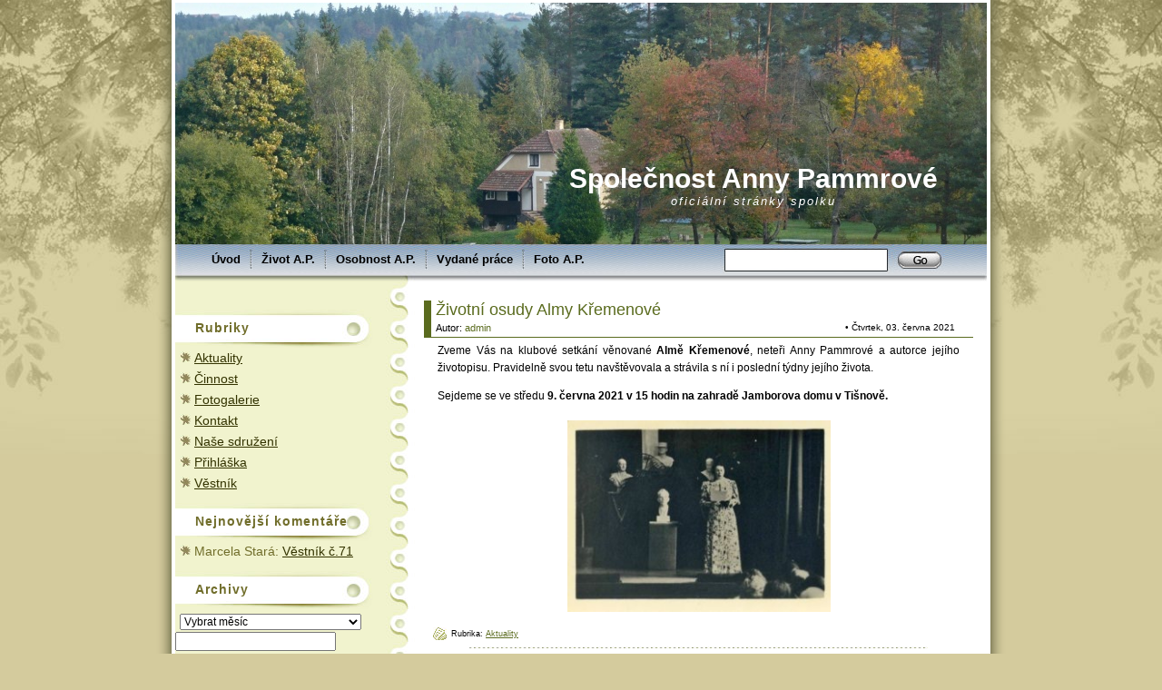

--- FILE ---
content_type: text/html; charset=UTF-8
request_url: https://www.annapammrova.cz/zivotni-osudy-almy-kremenove/
body_size: 8390
content:
<!DOCTYPE html PUBLIC "-//W3C//DTD XHTML 1.0 Transitional//EN" "http://www.w3.org/TR/xhtml1/DTD/xhtml1-transitional.dtd">
<html xmlns="http://www.w3.org/1999/xhtml" lang="cs">
<head profile="http://gmpg.org/xfn/11">
	<meta http-equiv="Content-Type" content="text/html; charset=UTF-8" />
	<meta name="generator" content="WordPress 6.2.8" /> <!-- leave this for stats -->
	<link rel="stylesheet" href="https://www.annapammrova.cz/wp-content/themes/maple-leaf/style.css" type="text/css" media="screen" />
	<link rel="alternate" type="application/atom+xml" title="Atom 0.3" href="https://www.annapammrova.cz/feed/atom/" />
	<link rel="alternate" type="application/rss+xml" title="Společnost Anny Pammrové RSS Feed" href="https://www.annapammrova.cz/feed/" />
	<link rel="pingback" href="https://www.annapammrova.cz/xmlrpc.php" />
		<link rel='archives' title='Leden 2026' href='https://www.annapammrova.cz/2026/01/' />
	<link rel='archives' title='Listopad 2025' href='https://www.annapammrova.cz/2025/11/' />
	<link rel='archives' title='Říjen 2025' href='https://www.annapammrova.cz/2025/10/' />
	<link rel='archives' title='Září 2025' href='https://www.annapammrova.cz/2025/09/' />
	<link rel='archives' title='Srpen 2025' href='https://www.annapammrova.cz/2025/08/' />
	<link rel='archives' title='Červenec 2025' href='https://www.annapammrova.cz/2025/07/' />
	<link rel='archives' title='Červen 2025' href='https://www.annapammrova.cz/2025/06/' />
	<link rel='archives' title='Květen 2025' href='https://www.annapammrova.cz/2025/05/' />
	<link rel='archives' title='Duben 2025' href='https://www.annapammrova.cz/2025/04/' />
	<link rel='archives' title='Únor 2025' href='https://www.annapammrova.cz/2025/02/' />
	<link rel='archives' title='Leden 2025' href='https://www.annapammrova.cz/2025/01/' />
	<link rel='archives' title='Prosinec 2024' href='https://www.annapammrova.cz/2024/12/' />
	<link rel='archives' title='Říjen 2024' href='https://www.annapammrova.cz/2024/10/' />
	<link rel='archives' title='Červenec 2024' href='https://www.annapammrova.cz/2024/07/' />
	<link rel='archives' title='Duben 2024' href='https://www.annapammrova.cz/2024/04/' />
	<link rel='archives' title='Březen 2024' href='https://www.annapammrova.cz/2024/03/' />
	<link rel='archives' title='Leden 2024' href='https://www.annapammrova.cz/2024/01/' />
	<link rel='archives' title='Listopad 2023' href='https://www.annapammrova.cz/2023/11/' />
	<link rel='archives' title='Říjen 2023' href='https://www.annapammrova.cz/2023/10/' />
	<link rel='archives' title='Září 2023' href='https://www.annapammrova.cz/2023/09/' />
	<link rel='archives' title='Červenec 2023' href='https://www.annapammrova.cz/2023/07/' />
	<link rel='archives' title='Červen 2023' href='https://www.annapammrova.cz/2023/06/' />
	<link rel='archives' title='Květen 2023' href='https://www.annapammrova.cz/2023/05/' />
	<link rel='archives' title='Březen 2023' href='https://www.annapammrova.cz/2023/03/' />
	<link rel='archives' title='Leden 2023' href='https://www.annapammrova.cz/2023/01/' />
	<link rel='archives' title='Listopad 2022' href='https://www.annapammrova.cz/2022/11/' />
	<link rel='archives' title='Září 2022' href='https://www.annapammrova.cz/2022/09/' />
	<link rel='archives' title='Červenec 2022' href='https://www.annapammrova.cz/2022/07/' />
	<link rel='archives' title='Květen 2022' href='https://www.annapammrova.cz/2022/05/' />
	<link rel='archives' title='Duben 2022' href='https://www.annapammrova.cz/2022/04/' />
	<link rel='archives' title='Leden 2022' href='https://www.annapammrova.cz/2022/01/' />
	<link rel='archives' title='Září 2021' href='https://www.annapammrova.cz/2021/09/' />
	<link rel='archives' title='Červen 2021' href='https://www.annapammrova.cz/2021/06/' />
	<link rel='archives' title='Duben 2021' href='https://www.annapammrova.cz/2021/04/' />
	<link rel='archives' title='Leden 2021' href='https://www.annapammrova.cz/2021/01/' />
	<link rel='archives' title='Říjen 2020' href='https://www.annapammrova.cz/2020/10/' />
	<link rel='archives' title='Září 2020' href='https://www.annapammrova.cz/2020/09/' />
	<link rel='archives' title='Červen 2020' href='https://www.annapammrova.cz/2020/06/' />
	<link rel='archives' title='Únor 2020' href='https://www.annapammrova.cz/2020/02/' />
	<link rel='archives' title='Leden 2020' href='https://www.annapammrova.cz/2020/01/' />
	<link rel='archives' title='Listopad 2019' href='https://www.annapammrova.cz/2019/11/' />
	<link rel='archives' title='Září 2019' href='https://www.annapammrova.cz/2019/09/' />
	<link rel='archives' title='Červenec 2019' href='https://www.annapammrova.cz/2019/07/' />
	<link rel='archives' title='Červen 2019' href='https://www.annapammrova.cz/2019/06/' />
	<link rel='archives' title='Květen 2019' href='https://www.annapammrova.cz/2019/05/' />
	<link rel='archives' title='Březen 2019' href='https://www.annapammrova.cz/2019/03/' />
	<link rel='archives' title='Leden 2019' href='https://www.annapammrova.cz/2019/01/' />
	<link rel='archives' title='Prosinec 2018' href='https://www.annapammrova.cz/2018/12/' />
	<link rel='archives' title='Říjen 2018' href='https://www.annapammrova.cz/2018/10/' />
	<link rel='archives' title='Září 2018' href='https://www.annapammrova.cz/2018/09/' />
	<link rel='archives' title='Červenec 2018' href='https://www.annapammrova.cz/2018/07/' />
	<link rel='archives' title='Květen 2018' href='https://www.annapammrova.cz/2018/05/' />
	<link rel='archives' title='Březen 2018' href='https://www.annapammrova.cz/2018/03/' />
	<link rel='archives' title='Leden 2018' href='https://www.annapammrova.cz/2018/01/' />
	<link rel='archives' title='Prosinec 2017' href='https://www.annapammrova.cz/2017/12/' />
	<link rel='archives' title='Září 2017' href='https://www.annapammrova.cz/2017/09/' />
	<link rel='archives' title='Červenec 2017' href='https://www.annapammrova.cz/2017/07/' />
	<link rel='archives' title='Duben 2017' href='https://www.annapammrova.cz/2017/04/' />
	<link rel='archives' title='Únor 2017' href='https://www.annapammrova.cz/2017/02/' />
	<link rel='archives' title='Leden 2017' href='https://www.annapammrova.cz/2017/01/' />
	<link rel='archives' title='Prosinec 2016' href='https://www.annapammrova.cz/2016/12/' />
	<link rel='archives' title='Listopad 2016' href='https://www.annapammrova.cz/2016/11/' />
	<link rel='archives' title='Říjen 2016' href='https://www.annapammrova.cz/2016/10/' />
	<link rel='archives' title='Září 2016' href='https://www.annapammrova.cz/2016/09/' />
	<link rel='archives' title='Červenec 2016' href='https://www.annapammrova.cz/2016/07/' />
	<link rel='archives' title='Červen 2016' href='https://www.annapammrova.cz/2016/06/' />
	<link rel='archives' title='Březen 2016' href='https://www.annapammrova.cz/2016/03/' />
	<link rel='archives' title='Únor 2016' href='https://www.annapammrova.cz/2016/02/' />
	<link rel='archives' title='Leden 2016' href='https://www.annapammrova.cz/2016/01/' />
	<link rel='archives' title='Prosinec 2015' href='https://www.annapammrova.cz/2015/12/' />
	<link rel='archives' title='Listopad 2015' href='https://www.annapammrova.cz/2015/11/' />
	<link rel='archives' title='Říjen 2015' href='https://www.annapammrova.cz/2015/10/' />
	<link rel='archives' title='Září 2015' href='https://www.annapammrova.cz/2015/09/' />
	<link rel='archives' title='Červenec 2015' href='https://www.annapammrova.cz/2015/07/' />
	<link rel='archives' title='Duben 2015' href='https://www.annapammrova.cz/2015/04/' />
	<link rel='archives' title='Únor 2015' href='https://www.annapammrova.cz/2015/02/' />
	<link rel='archives' title='Prosinec 2014' href='https://www.annapammrova.cz/2014/12/' />
	<link rel='archives' title='Listopad 2014' href='https://www.annapammrova.cz/2014/11/' />
	<link rel='archives' title='Červenec 2014' href='https://www.annapammrova.cz/2014/07/' />
	<link rel='archives' title='Červen 2014' href='https://www.annapammrova.cz/2014/06/' />
	<link rel='archives' title='Duben 2014' href='https://www.annapammrova.cz/2014/04/' />
	<link rel='archives' title='Leden 2014' href='https://www.annapammrova.cz/2014/01/' />
	<link rel='archives' title='Listopad 2013' href='https://www.annapammrova.cz/2013/11/' />
	<link rel='archives' title='Září 2013' href='https://www.annapammrova.cz/2013/09/' />
	<link rel='archives' title='Srpen 2013' href='https://www.annapammrova.cz/2013/08/' />
	<link rel='archives' title='Červenec 2013' href='https://www.annapammrova.cz/2013/07/' />
	<link rel='archives' title='Červen 2013' href='https://www.annapammrova.cz/2013/06/' />
	<link rel='archives' title='Duben 2013' href='https://www.annapammrova.cz/2013/04/' />
	<link rel='archives' title='Březen 2013' href='https://www.annapammrova.cz/2013/03/' />
	<link rel='archives' title='Leden 2013' href='https://www.annapammrova.cz/2013/01/' />
	<link rel='archives' title='Prosinec 2012' href='https://www.annapammrova.cz/2012/12/' />
	<link rel='archives' title='Listopad 2012' href='https://www.annapammrova.cz/2012/11/' />
	<link rel='archives' title='Říjen 2012' href='https://www.annapammrova.cz/2012/10/' />
	<link rel='archives' title='Srpen 2012' href='https://www.annapammrova.cz/2012/08/' />
	<link rel='archives' title='Červen 2012' href='https://www.annapammrova.cz/2012/06/' />
	<link rel='archives' title='Duben 2012' href='https://www.annapammrova.cz/2012/04/' />
	<link rel='archives' title='Únor 2012' href='https://www.annapammrova.cz/2012/02/' />
	<link rel='archives' title='Leden 2012' href='https://www.annapammrova.cz/2012/01/' />
	<link rel='archives' title='Listopad 2011' href='https://www.annapammrova.cz/2011/11/' />
	<link rel='archives' title='Srpen 2011' href='https://www.annapammrova.cz/2011/08/' />
	<link rel='archives' title='Červen 2011' href='https://www.annapammrova.cz/2011/06/' />
	<link rel='archives' title='Květen 2011' href='https://www.annapammrova.cz/2011/05/' />
	<link rel='archives' title='Březen 2011' href='https://www.annapammrova.cz/2011/03/' />
	<link rel='archives' title='Únor 2011' href='https://www.annapammrova.cz/2011/02/' />
	<link rel='archives' title='Listopad 2010' href='https://www.annapammrova.cz/2010/11/' />
	<link rel='archives' title='Říjen 2010' href='https://www.annapammrova.cz/2010/10/' />
	<link rel='archives' title='Září 2010' href='https://www.annapammrova.cz/2010/09/' />
	<link rel='archives' title='Srpen 2010' href='https://www.annapammrova.cz/2010/08/' />
	<link rel='archives' title='Květen 2010' href='https://www.annapammrova.cz/2010/05/' />
	<link rel='archives' title='Duben 2010' href='https://www.annapammrova.cz/2010/04/' />
	<link rel='archives' title='Březen 2010' href='https://www.annapammrova.cz/2010/03/' />
	<link rel='archives' title='Prosinec 2009' href='https://www.annapammrova.cz/2009/12/' />
	<link rel='archives' title='Listopad 2009' href='https://www.annapammrova.cz/2009/11/' />
	<link rel='archives' title='Srpen 2009' href='https://www.annapammrova.cz/2009/08/' />
	<link rel='archives' title='Květen 2009' href='https://www.annapammrova.cz/2009/05/' />
	<link rel='archives' title='Březen 2009' href='https://www.annapammrova.cz/2009/03/' />
	<link rel='archives' title='Leden 2009' href='https://www.annapammrova.cz/2009/01/' />
	<link rel='archives' title='Listopad 2008' href='https://www.annapammrova.cz/2008/11/' />
	<link rel='archives' title='Duben 2008' href='https://www.annapammrova.cz/2008/04/' />
	<title>Společnost Anny Pammrové  &raquo; Blog Archive   &raquo; Životní osudy Almy Křemenové</title>
	<meta name='robots' content='max-image-preview:large' />
<link rel="alternate" type="application/rss+xml" title="Společnost Anny Pammrové &raquo; RSS komentářů pro Životní osudy Almy Křemenové" href="https://www.annapammrova.cz/zivotni-osudy-almy-kremenove/feed/" />
		<!-- This site uses the Google Analytics by MonsterInsights plugin v9.4.1 - Using Analytics tracking - https://www.monsterinsights.com/ -->
		<!-- Poznámka: MonsterInsights není na tomto webu aktuálně nakonfigurován. Vlastník webu se musí ověřit pomocí Google Analytics na panelu nastavení MonsterInsights. -->
					<!-- No tracking code set -->
				<!-- / Google Analytics by MonsterInsights -->
		<script type="text/javascript">
window._wpemojiSettings = {"baseUrl":"https:\/\/s.w.org\/images\/core\/emoji\/14.0.0\/72x72\/","ext":".png","svgUrl":"https:\/\/s.w.org\/images\/core\/emoji\/14.0.0\/svg\/","svgExt":".svg","source":{"concatemoji":"https:\/\/www.annapammrova.cz\/wp-includes\/js\/wp-emoji-release.min.js?ver=6.2.8"}};
/*! This file is auto-generated */
!function(e,a,t){var n,r,o,i=a.createElement("canvas"),p=i.getContext&&i.getContext("2d");function s(e,t){p.clearRect(0,0,i.width,i.height),p.fillText(e,0,0);e=i.toDataURL();return p.clearRect(0,0,i.width,i.height),p.fillText(t,0,0),e===i.toDataURL()}function c(e){var t=a.createElement("script");t.src=e,t.defer=t.type="text/javascript",a.getElementsByTagName("head")[0].appendChild(t)}for(o=Array("flag","emoji"),t.supports={everything:!0,everythingExceptFlag:!0},r=0;r<o.length;r++)t.supports[o[r]]=function(e){if(p&&p.fillText)switch(p.textBaseline="top",p.font="600 32px Arial",e){case"flag":return s("\ud83c\udff3\ufe0f\u200d\u26a7\ufe0f","\ud83c\udff3\ufe0f\u200b\u26a7\ufe0f")?!1:!s("\ud83c\uddfa\ud83c\uddf3","\ud83c\uddfa\u200b\ud83c\uddf3")&&!s("\ud83c\udff4\udb40\udc67\udb40\udc62\udb40\udc65\udb40\udc6e\udb40\udc67\udb40\udc7f","\ud83c\udff4\u200b\udb40\udc67\u200b\udb40\udc62\u200b\udb40\udc65\u200b\udb40\udc6e\u200b\udb40\udc67\u200b\udb40\udc7f");case"emoji":return!s("\ud83e\udef1\ud83c\udffb\u200d\ud83e\udef2\ud83c\udfff","\ud83e\udef1\ud83c\udffb\u200b\ud83e\udef2\ud83c\udfff")}return!1}(o[r]),t.supports.everything=t.supports.everything&&t.supports[o[r]],"flag"!==o[r]&&(t.supports.everythingExceptFlag=t.supports.everythingExceptFlag&&t.supports[o[r]]);t.supports.everythingExceptFlag=t.supports.everythingExceptFlag&&!t.supports.flag,t.DOMReady=!1,t.readyCallback=function(){t.DOMReady=!0},t.supports.everything||(n=function(){t.readyCallback()},a.addEventListener?(a.addEventListener("DOMContentLoaded",n,!1),e.addEventListener("load",n,!1)):(e.attachEvent("onload",n),a.attachEvent("onreadystatechange",function(){"complete"===a.readyState&&t.readyCallback()})),(e=t.source||{}).concatemoji?c(e.concatemoji):e.wpemoji&&e.twemoji&&(c(e.twemoji),c(e.wpemoji)))}(window,document,window._wpemojiSettings);
</script>
<style type="text/css">
img.wp-smiley,
img.emoji {
	display: inline !important;
	border: none !important;
	box-shadow: none !important;
	height: 1em !important;
	width: 1em !important;
	margin: 0 0.07em !important;
	vertical-align: -0.1em !important;
	background: none !important;
	padding: 0 !important;
}
</style>
	<link rel='stylesheet' id='wp-block-library-css' href='https://www.annapammrova.cz/wp-includes/css/dist/block-library/style.min.css?ver=6.2.8' type='text/css' media='all' />
<link rel='stylesheet' id='classic-theme-styles-css' href='https://www.annapammrova.cz/wp-includes/css/classic-themes.min.css?ver=6.2.8' type='text/css' media='all' />
<style id='global-styles-inline-css' type='text/css'>
body{--wp--preset--color--black: #000000;--wp--preset--color--cyan-bluish-gray: #abb8c3;--wp--preset--color--white: #ffffff;--wp--preset--color--pale-pink: #f78da7;--wp--preset--color--vivid-red: #cf2e2e;--wp--preset--color--luminous-vivid-orange: #ff6900;--wp--preset--color--luminous-vivid-amber: #fcb900;--wp--preset--color--light-green-cyan: #7bdcb5;--wp--preset--color--vivid-green-cyan: #00d084;--wp--preset--color--pale-cyan-blue: #8ed1fc;--wp--preset--color--vivid-cyan-blue: #0693e3;--wp--preset--color--vivid-purple: #9b51e0;--wp--preset--gradient--vivid-cyan-blue-to-vivid-purple: linear-gradient(135deg,rgba(6,147,227,1) 0%,rgb(155,81,224) 100%);--wp--preset--gradient--light-green-cyan-to-vivid-green-cyan: linear-gradient(135deg,rgb(122,220,180) 0%,rgb(0,208,130) 100%);--wp--preset--gradient--luminous-vivid-amber-to-luminous-vivid-orange: linear-gradient(135deg,rgba(252,185,0,1) 0%,rgba(255,105,0,1) 100%);--wp--preset--gradient--luminous-vivid-orange-to-vivid-red: linear-gradient(135deg,rgba(255,105,0,1) 0%,rgb(207,46,46) 100%);--wp--preset--gradient--very-light-gray-to-cyan-bluish-gray: linear-gradient(135deg,rgb(238,238,238) 0%,rgb(169,184,195) 100%);--wp--preset--gradient--cool-to-warm-spectrum: linear-gradient(135deg,rgb(74,234,220) 0%,rgb(151,120,209) 20%,rgb(207,42,186) 40%,rgb(238,44,130) 60%,rgb(251,105,98) 80%,rgb(254,248,76) 100%);--wp--preset--gradient--blush-light-purple: linear-gradient(135deg,rgb(255,206,236) 0%,rgb(152,150,240) 100%);--wp--preset--gradient--blush-bordeaux: linear-gradient(135deg,rgb(254,205,165) 0%,rgb(254,45,45) 50%,rgb(107,0,62) 100%);--wp--preset--gradient--luminous-dusk: linear-gradient(135deg,rgb(255,203,112) 0%,rgb(199,81,192) 50%,rgb(65,88,208) 100%);--wp--preset--gradient--pale-ocean: linear-gradient(135deg,rgb(255,245,203) 0%,rgb(182,227,212) 50%,rgb(51,167,181) 100%);--wp--preset--gradient--electric-grass: linear-gradient(135deg,rgb(202,248,128) 0%,rgb(113,206,126) 100%);--wp--preset--gradient--midnight: linear-gradient(135deg,rgb(2,3,129) 0%,rgb(40,116,252) 100%);--wp--preset--duotone--dark-grayscale: url('#wp-duotone-dark-grayscale');--wp--preset--duotone--grayscale: url('#wp-duotone-grayscale');--wp--preset--duotone--purple-yellow: url('#wp-duotone-purple-yellow');--wp--preset--duotone--blue-red: url('#wp-duotone-blue-red');--wp--preset--duotone--midnight: url('#wp-duotone-midnight');--wp--preset--duotone--magenta-yellow: url('#wp-duotone-magenta-yellow');--wp--preset--duotone--purple-green: url('#wp-duotone-purple-green');--wp--preset--duotone--blue-orange: url('#wp-duotone-blue-orange');--wp--preset--font-size--small: 13px;--wp--preset--font-size--medium: 20px;--wp--preset--font-size--large: 36px;--wp--preset--font-size--x-large: 42px;--wp--preset--spacing--20: 0.44rem;--wp--preset--spacing--30: 0.67rem;--wp--preset--spacing--40: 1rem;--wp--preset--spacing--50: 1.5rem;--wp--preset--spacing--60: 2.25rem;--wp--preset--spacing--70: 3.38rem;--wp--preset--spacing--80: 5.06rem;--wp--preset--shadow--natural: 6px 6px 9px rgba(0, 0, 0, 0.2);--wp--preset--shadow--deep: 12px 12px 50px rgba(0, 0, 0, 0.4);--wp--preset--shadow--sharp: 6px 6px 0px rgba(0, 0, 0, 0.2);--wp--preset--shadow--outlined: 6px 6px 0px -3px rgba(255, 255, 255, 1), 6px 6px rgba(0, 0, 0, 1);--wp--preset--shadow--crisp: 6px 6px 0px rgba(0, 0, 0, 1);}:where(.is-layout-flex){gap: 0.5em;}body .is-layout-flow > .alignleft{float: left;margin-inline-start: 0;margin-inline-end: 2em;}body .is-layout-flow > .alignright{float: right;margin-inline-start: 2em;margin-inline-end: 0;}body .is-layout-flow > .aligncenter{margin-left: auto !important;margin-right: auto !important;}body .is-layout-constrained > .alignleft{float: left;margin-inline-start: 0;margin-inline-end: 2em;}body .is-layout-constrained > .alignright{float: right;margin-inline-start: 2em;margin-inline-end: 0;}body .is-layout-constrained > .aligncenter{margin-left: auto !important;margin-right: auto !important;}body .is-layout-constrained > :where(:not(.alignleft):not(.alignright):not(.alignfull)){max-width: var(--wp--style--global--content-size);margin-left: auto !important;margin-right: auto !important;}body .is-layout-constrained > .alignwide{max-width: var(--wp--style--global--wide-size);}body .is-layout-flex{display: flex;}body .is-layout-flex{flex-wrap: wrap;align-items: center;}body .is-layout-flex > *{margin: 0;}:where(.wp-block-columns.is-layout-flex){gap: 2em;}.has-black-color{color: var(--wp--preset--color--black) !important;}.has-cyan-bluish-gray-color{color: var(--wp--preset--color--cyan-bluish-gray) !important;}.has-white-color{color: var(--wp--preset--color--white) !important;}.has-pale-pink-color{color: var(--wp--preset--color--pale-pink) !important;}.has-vivid-red-color{color: var(--wp--preset--color--vivid-red) !important;}.has-luminous-vivid-orange-color{color: var(--wp--preset--color--luminous-vivid-orange) !important;}.has-luminous-vivid-amber-color{color: var(--wp--preset--color--luminous-vivid-amber) !important;}.has-light-green-cyan-color{color: var(--wp--preset--color--light-green-cyan) !important;}.has-vivid-green-cyan-color{color: var(--wp--preset--color--vivid-green-cyan) !important;}.has-pale-cyan-blue-color{color: var(--wp--preset--color--pale-cyan-blue) !important;}.has-vivid-cyan-blue-color{color: var(--wp--preset--color--vivid-cyan-blue) !important;}.has-vivid-purple-color{color: var(--wp--preset--color--vivid-purple) !important;}.has-black-background-color{background-color: var(--wp--preset--color--black) !important;}.has-cyan-bluish-gray-background-color{background-color: var(--wp--preset--color--cyan-bluish-gray) !important;}.has-white-background-color{background-color: var(--wp--preset--color--white) !important;}.has-pale-pink-background-color{background-color: var(--wp--preset--color--pale-pink) !important;}.has-vivid-red-background-color{background-color: var(--wp--preset--color--vivid-red) !important;}.has-luminous-vivid-orange-background-color{background-color: var(--wp--preset--color--luminous-vivid-orange) !important;}.has-luminous-vivid-amber-background-color{background-color: var(--wp--preset--color--luminous-vivid-amber) !important;}.has-light-green-cyan-background-color{background-color: var(--wp--preset--color--light-green-cyan) !important;}.has-vivid-green-cyan-background-color{background-color: var(--wp--preset--color--vivid-green-cyan) !important;}.has-pale-cyan-blue-background-color{background-color: var(--wp--preset--color--pale-cyan-blue) !important;}.has-vivid-cyan-blue-background-color{background-color: var(--wp--preset--color--vivid-cyan-blue) !important;}.has-vivid-purple-background-color{background-color: var(--wp--preset--color--vivid-purple) !important;}.has-black-border-color{border-color: var(--wp--preset--color--black) !important;}.has-cyan-bluish-gray-border-color{border-color: var(--wp--preset--color--cyan-bluish-gray) !important;}.has-white-border-color{border-color: var(--wp--preset--color--white) !important;}.has-pale-pink-border-color{border-color: var(--wp--preset--color--pale-pink) !important;}.has-vivid-red-border-color{border-color: var(--wp--preset--color--vivid-red) !important;}.has-luminous-vivid-orange-border-color{border-color: var(--wp--preset--color--luminous-vivid-orange) !important;}.has-luminous-vivid-amber-border-color{border-color: var(--wp--preset--color--luminous-vivid-amber) !important;}.has-light-green-cyan-border-color{border-color: var(--wp--preset--color--light-green-cyan) !important;}.has-vivid-green-cyan-border-color{border-color: var(--wp--preset--color--vivid-green-cyan) !important;}.has-pale-cyan-blue-border-color{border-color: var(--wp--preset--color--pale-cyan-blue) !important;}.has-vivid-cyan-blue-border-color{border-color: var(--wp--preset--color--vivid-cyan-blue) !important;}.has-vivid-purple-border-color{border-color: var(--wp--preset--color--vivid-purple) !important;}.has-vivid-cyan-blue-to-vivid-purple-gradient-background{background: var(--wp--preset--gradient--vivid-cyan-blue-to-vivid-purple) !important;}.has-light-green-cyan-to-vivid-green-cyan-gradient-background{background: var(--wp--preset--gradient--light-green-cyan-to-vivid-green-cyan) !important;}.has-luminous-vivid-amber-to-luminous-vivid-orange-gradient-background{background: var(--wp--preset--gradient--luminous-vivid-amber-to-luminous-vivid-orange) !important;}.has-luminous-vivid-orange-to-vivid-red-gradient-background{background: var(--wp--preset--gradient--luminous-vivid-orange-to-vivid-red) !important;}.has-very-light-gray-to-cyan-bluish-gray-gradient-background{background: var(--wp--preset--gradient--very-light-gray-to-cyan-bluish-gray) !important;}.has-cool-to-warm-spectrum-gradient-background{background: var(--wp--preset--gradient--cool-to-warm-spectrum) !important;}.has-blush-light-purple-gradient-background{background: var(--wp--preset--gradient--blush-light-purple) !important;}.has-blush-bordeaux-gradient-background{background: var(--wp--preset--gradient--blush-bordeaux) !important;}.has-luminous-dusk-gradient-background{background: var(--wp--preset--gradient--luminous-dusk) !important;}.has-pale-ocean-gradient-background{background: var(--wp--preset--gradient--pale-ocean) !important;}.has-electric-grass-gradient-background{background: var(--wp--preset--gradient--electric-grass) !important;}.has-midnight-gradient-background{background: var(--wp--preset--gradient--midnight) !important;}.has-small-font-size{font-size: var(--wp--preset--font-size--small) !important;}.has-medium-font-size{font-size: var(--wp--preset--font-size--medium) !important;}.has-large-font-size{font-size: var(--wp--preset--font-size--large) !important;}.has-x-large-font-size{font-size: var(--wp--preset--font-size--x-large) !important;}
.wp-block-navigation a:where(:not(.wp-element-button)){color: inherit;}
:where(.wp-block-columns.is-layout-flex){gap: 2em;}
.wp-block-pullquote{font-size: 1.5em;line-height: 1.6;}
</style>
<style id='akismet-widget-style-inline-css' type='text/css'>

			.a-stats {
				--akismet-color-mid-green: #357b49;
				--akismet-color-white: #fff;
				--akismet-color-light-grey: #f6f7f7;

				max-width: 350px;
				width: auto;
			}

			.a-stats * {
				all: unset;
				box-sizing: border-box;
			}

			.a-stats strong {
				font-weight: 600;
			}

			.a-stats a.a-stats__link,
			.a-stats a.a-stats__link:visited,
			.a-stats a.a-stats__link:active {
				background: var(--akismet-color-mid-green);
				border: none;
				box-shadow: none;
				border-radius: 8px;
				color: var(--akismet-color-white);
				cursor: pointer;
				display: block;
				font-family: -apple-system, BlinkMacSystemFont, 'Segoe UI', 'Roboto', 'Oxygen-Sans', 'Ubuntu', 'Cantarell', 'Helvetica Neue', sans-serif;
				font-weight: 500;
				padding: 12px;
				text-align: center;
				text-decoration: none;
				transition: all 0.2s ease;
			}

			/* Extra specificity to deal with TwentyTwentyOne focus style */
			.widget .a-stats a.a-stats__link:focus {
				background: var(--akismet-color-mid-green);
				color: var(--akismet-color-white);
				text-decoration: none;
			}

			.a-stats a.a-stats__link:hover {
				filter: brightness(110%);
				box-shadow: 0 4px 12px rgba(0, 0, 0, 0.06), 0 0 2px rgba(0, 0, 0, 0.16);
			}

			.a-stats .count {
				color: var(--akismet-color-white);
				display: block;
				font-size: 1.5em;
				line-height: 1.4;
				padding: 0 13px;
				white-space: nowrap;
			}
		
</style>
<link rel="https://api.w.org/" href="https://www.annapammrova.cz/wp-json/" /><link rel="alternate" type="application/json" href="https://www.annapammrova.cz/wp-json/wp/v2/posts/1909" /><link rel="EditURI" type="application/rsd+xml" title="RSD" href="https://www.annapammrova.cz/xmlrpc.php?rsd" />
<link rel="wlwmanifest" type="application/wlwmanifest+xml" href="https://www.annapammrova.cz/wp-includes/wlwmanifest.xml" />
<meta name="generator" content="WordPress 6.2.8" />
<link rel="canonical" href="https://www.annapammrova.cz/zivotni-osudy-almy-kremenove/" />
<link rel='shortlink' href='https://www.annapammrova.cz/?p=1909' />
<link rel="alternate" type="application/json+oembed" href="https://www.annapammrova.cz/wp-json/oembed/1.0/embed?url=https%3A%2F%2Fwww.annapammrova.cz%2Fzivotni-osudy-almy-kremenove%2F" />
<link rel="alternate" type="text/xml+oembed" href="https://www.annapammrova.cz/wp-json/oembed/1.0/embed?url=https%3A%2F%2Fwww.annapammrova.cz%2Fzivotni-osudy-almy-kremenove%2F&#038;format=xml" />
<style type="text/css">.recentcomments a{display:inline !important;padding:0 !important;margin:0 !important;}</style><!--[if IE]>
<style type="text/css">
#base{
	background:none;
	filter: progid:DXImageTransform.Microsoft.AlphaImageLoader(src='https://www.annapammrova.cz/wp-content/themes/maple-leaf/images/bg_repeat.png', sizingMethod='scale');
}
</style>
<![endif]-->
</head>
<body>
	<div id="page_top">
	<div id="base">
		<div id="header">
			<div id="blogtitle"><a href="https://www.annapammrova.cz">Společnost Anny Pammrové</a></div>
			<div id="subtitle">oficiální stránky spolku</div>	
		</div>
		<div id="menu">
			<ul><li class="page_item page-item-14"><a href="https://www.annapammrova.cz/anna-pammrova/">Úvod</a></li><li class="separator"></li>
<li class="page_item page-item-9"><a href="https://www.annapammrova.cz/zivot-anny-pammrove/">Život A.P.</a></li><li class="separator"></li>
<li class="page_item page-item-8"><a href="https://www.annapammrova.cz/osobnost-anny-pammrove/">Osobnost A.P.</a></li><li class="separator"></li>
<li class="page_item page-item-27"><a href="https://www.annapammrova.cz/vydane-prace/">Vydané práce</a></li><li class="separator"></li>
<li class="page_item page-item-35"><a href="https://www.annapammrova.cz/foto-anny-pammrove/">Foto A.P.</a></li></ul>
			<div class="searchbox">
			
			</div>

		</div>
		<div id="container"><div id="sidebar">
<ul>
	<li><div id="categories-2" class="widget widget_categories"><h1>Rubriky</h1>
			<ul>
					<li class="cat-item cat-item-2"><a href="https://www.annapammrova.cz/category/aktuality/">Aktuality</a>
</li>
	<li class="cat-item cat-item-4"><a href="https://www.annapammrova.cz/category/cinnost-sap/">Činnost</a>
</li>
	<li class="cat-item cat-item-5"><a href="https://www.annapammrova.cz/category/fotogalerie/">Fotogalerie</a>
</li>
	<li class="cat-item cat-item-6"><a href="https://www.annapammrova.cz/category/kontakt/">Kontakt</a>
</li>
	<li class="cat-item cat-item-7"><a href="https://www.annapammrova.cz/category/spolecnost-anny-pammrove/">Naše sdružení</a>
</li>
	<li class="cat-item cat-item-17"><a href="https://www.annapammrova.cz/category/prihlaska/">Přihláška</a>
</li>
	<li class="cat-item cat-item-9"><a href="https://www.annapammrova.cz/category/vestnik-sap/">Věstník</a>
</li>
			</ul>

			</div></li><li><div id="recent-comments-2" class="widget widget_recent_comments"><h1>Nejnovější komentáře</h1><ul id="recentcomments"><li class="recentcomments"><span class="comment-author-link">Marcela Stará</span>: <a href="https://www.annapammrova.cz/vestnik-c-71/#comment-4364">Věstník č.71</a></li></ul></div></li><li><div id="archives-2" class="widget widget_archive"><h1>Archivy</h1>		<label class="screen-reader-text" for="archives-dropdown-2">Archivy</label>
		<select id="archives-dropdown-2" name="archive-dropdown">
			
			<option value="">Vybrat měsíc</option>
				<option value='https://www.annapammrova.cz/2026/01/'> Leden 2026 </option>
	<option value='https://www.annapammrova.cz/2025/11/'> Listopad 2025 </option>
	<option value='https://www.annapammrova.cz/2025/10/'> Říjen 2025 </option>
	<option value='https://www.annapammrova.cz/2025/09/'> Září 2025 </option>
	<option value='https://www.annapammrova.cz/2025/08/'> Srpen 2025 </option>
	<option value='https://www.annapammrova.cz/2025/07/'> Červenec 2025 </option>
	<option value='https://www.annapammrova.cz/2025/06/'> Červen 2025 </option>
	<option value='https://www.annapammrova.cz/2025/05/'> Květen 2025 </option>
	<option value='https://www.annapammrova.cz/2025/04/'> Duben 2025 </option>
	<option value='https://www.annapammrova.cz/2025/02/'> Únor 2025 </option>
	<option value='https://www.annapammrova.cz/2025/01/'> Leden 2025 </option>
	<option value='https://www.annapammrova.cz/2024/12/'> Prosinec 2024 </option>
	<option value='https://www.annapammrova.cz/2024/10/'> Říjen 2024 </option>
	<option value='https://www.annapammrova.cz/2024/07/'> Červenec 2024 </option>
	<option value='https://www.annapammrova.cz/2024/04/'> Duben 2024 </option>
	<option value='https://www.annapammrova.cz/2024/03/'> Březen 2024 </option>
	<option value='https://www.annapammrova.cz/2024/01/'> Leden 2024 </option>
	<option value='https://www.annapammrova.cz/2023/11/'> Listopad 2023 </option>
	<option value='https://www.annapammrova.cz/2023/10/'> Říjen 2023 </option>
	<option value='https://www.annapammrova.cz/2023/09/'> Září 2023 </option>
	<option value='https://www.annapammrova.cz/2023/07/'> Červenec 2023 </option>
	<option value='https://www.annapammrova.cz/2023/06/'> Červen 2023 </option>
	<option value='https://www.annapammrova.cz/2023/05/'> Květen 2023 </option>
	<option value='https://www.annapammrova.cz/2023/03/'> Březen 2023 </option>
	<option value='https://www.annapammrova.cz/2023/01/'> Leden 2023 </option>
	<option value='https://www.annapammrova.cz/2022/11/'> Listopad 2022 </option>
	<option value='https://www.annapammrova.cz/2022/09/'> Září 2022 </option>
	<option value='https://www.annapammrova.cz/2022/07/'> Červenec 2022 </option>
	<option value='https://www.annapammrova.cz/2022/05/'> Květen 2022 </option>
	<option value='https://www.annapammrova.cz/2022/04/'> Duben 2022 </option>
	<option value='https://www.annapammrova.cz/2022/01/'> Leden 2022 </option>
	<option value='https://www.annapammrova.cz/2021/09/'> Září 2021 </option>
	<option value='https://www.annapammrova.cz/2021/06/'> Červen 2021 </option>
	<option value='https://www.annapammrova.cz/2021/04/'> Duben 2021 </option>
	<option value='https://www.annapammrova.cz/2021/01/'> Leden 2021 </option>
	<option value='https://www.annapammrova.cz/2020/10/'> Říjen 2020 </option>
	<option value='https://www.annapammrova.cz/2020/09/'> Září 2020 </option>
	<option value='https://www.annapammrova.cz/2020/06/'> Červen 2020 </option>
	<option value='https://www.annapammrova.cz/2020/02/'> Únor 2020 </option>
	<option value='https://www.annapammrova.cz/2020/01/'> Leden 2020 </option>
	<option value='https://www.annapammrova.cz/2019/11/'> Listopad 2019 </option>
	<option value='https://www.annapammrova.cz/2019/09/'> Září 2019 </option>
	<option value='https://www.annapammrova.cz/2019/07/'> Červenec 2019 </option>
	<option value='https://www.annapammrova.cz/2019/06/'> Červen 2019 </option>
	<option value='https://www.annapammrova.cz/2019/05/'> Květen 2019 </option>
	<option value='https://www.annapammrova.cz/2019/03/'> Březen 2019 </option>
	<option value='https://www.annapammrova.cz/2019/01/'> Leden 2019 </option>
	<option value='https://www.annapammrova.cz/2018/12/'> Prosinec 2018 </option>
	<option value='https://www.annapammrova.cz/2018/10/'> Říjen 2018 </option>
	<option value='https://www.annapammrova.cz/2018/09/'> Září 2018 </option>
	<option value='https://www.annapammrova.cz/2018/07/'> Červenec 2018 </option>
	<option value='https://www.annapammrova.cz/2018/05/'> Květen 2018 </option>
	<option value='https://www.annapammrova.cz/2018/03/'> Březen 2018 </option>
	<option value='https://www.annapammrova.cz/2018/01/'> Leden 2018 </option>
	<option value='https://www.annapammrova.cz/2017/12/'> Prosinec 2017 </option>
	<option value='https://www.annapammrova.cz/2017/09/'> Září 2017 </option>
	<option value='https://www.annapammrova.cz/2017/07/'> Červenec 2017 </option>
	<option value='https://www.annapammrova.cz/2017/04/'> Duben 2017 </option>
	<option value='https://www.annapammrova.cz/2017/02/'> Únor 2017 </option>
	<option value='https://www.annapammrova.cz/2017/01/'> Leden 2017 </option>
	<option value='https://www.annapammrova.cz/2016/12/'> Prosinec 2016 </option>
	<option value='https://www.annapammrova.cz/2016/11/'> Listopad 2016 </option>
	<option value='https://www.annapammrova.cz/2016/10/'> Říjen 2016 </option>
	<option value='https://www.annapammrova.cz/2016/09/'> Září 2016 </option>
	<option value='https://www.annapammrova.cz/2016/07/'> Červenec 2016 </option>
	<option value='https://www.annapammrova.cz/2016/06/'> Červen 2016 </option>
	<option value='https://www.annapammrova.cz/2016/03/'> Březen 2016 </option>
	<option value='https://www.annapammrova.cz/2016/02/'> Únor 2016 </option>
	<option value='https://www.annapammrova.cz/2016/01/'> Leden 2016 </option>
	<option value='https://www.annapammrova.cz/2015/12/'> Prosinec 2015 </option>
	<option value='https://www.annapammrova.cz/2015/11/'> Listopad 2015 </option>
	<option value='https://www.annapammrova.cz/2015/10/'> Říjen 2015 </option>
	<option value='https://www.annapammrova.cz/2015/09/'> Září 2015 </option>
	<option value='https://www.annapammrova.cz/2015/07/'> Červenec 2015 </option>
	<option value='https://www.annapammrova.cz/2015/04/'> Duben 2015 </option>
	<option value='https://www.annapammrova.cz/2015/02/'> Únor 2015 </option>
	<option value='https://www.annapammrova.cz/2014/12/'> Prosinec 2014 </option>
	<option value='https://www.annapammrova.cz/2014/11/'> Listopad 2014 </option>
	<option value='https://www.annapammrova.cz/2014/07/'> Červenec 2014 </option>
	<option value='https://www.annapammrova.cz/2014/06/'> Červen 2014 </option>
	<option value='https://www.annapammrova.cz/2014/04/'> Duben 2014 </option>
	<option value='https://www.annapammrova.cz/2014/01/'> Leden 2014 </option>
	<option value='https://www.annapammrova.cz/2013/11/'> Listopad 2013 </option>
	<option value='https://www.annapammrova.cz/2013/09/'> Září 2013 </option>
	<option value='https://www.annapammrova.cz/2013/08/'> Srpen 2013 </option>
	<option value='https://www.annapammrova.cz/2013/07/'> Červenec 2013 </option>
	<option value='https://www.annapammrova.cz/2013/06/'> Červen 2013 </option>
	<option value='https://www.annapammrova.cz/2013/04/'> Duben 2013 </option>
	<option value='https://www.annapammrova.cz/2013/03/'> Březen 2013 </option>
	<option value='https://www.annapammrova.cz/2013/01/'> Leden 2013 </option>
	<option value='https://www.annapammrova.cz/2012/12/'> Prosinec 2012 </option>
	<option value='https://www.annapammrova.cz/2012/11/'> Listopad 2012 </option>
	<option value='https://www.annapammrova.cz/2012/10/'> Říjen 2012 </option>
	<option value='https://www.annapammrova.cz/2012/08/'> Srpen 2012 </option>
	<option value='https://www.annapammrova.cz/2012/06/'> Červen 2012 </option>
	<option value='https://www.annapammrova.cz/2012/04/'> Duben 2012 </option>
	<option value='https://www.annapammrova.cz/2012/02/'> Únor 2012 </option>
	<option value='https://www.annapammrova.cz/2012/01/'> Leden 2012 </option>
	<option value='https://www.annapammrova.cz/2011/11/'> Listopad 2011 </option>
	<option value='https://www.annapammrova.cz/2011/08/'> Srpen 2011 </option>
	<option value='https://www.annapammrova.cz/2011/06/'> Červen 2011 </option>
	<option value='https://www.annapammrova.cz/2011/05/'> Květen 2011 </option>
	<option value='https://www.annapammrova.cz/2011/03/'> Březen 2011 </option>
	<option value='https://www.annapammrova.cz/2011/02/'> Únor 2011 </option>
	<option value='https://www.annapammrova.cz/2010/11/'> Listopad 2010 </option>
	<option value='https://www.annapammrova.cz/2010/10/'> Říjen 2010 </option>
	<option value='https://www.annapammrova.cz/2010/09/'> Září 2010 </option>
	<option value='https://www.annapammrova.cz/2010/08/'> Srpen 2010 </option>
	<option value='https://www.annapammrova.cz/2010/05/'> Květen 2010 </option>
	<option value='https://www.annapammrova.cz/2010/04/'> Duben 2010 </option>
	<option value='https://www.annapammrova.cz/2010/03/'> Březen 2010 </option>
	<option value='https://www.annapammrova.cz/2009/12/'> Prosinec 2009 </option>
	<option value='https://www.annapammrova.cz/2009/11/'> Listopad 2009 </option>
	<option value='https://www.annapammrova.cz/2009/08/'> Srpen 2009 </option>
	<option value='https://www.annapammrova.cz/2009/05/'> Květen 2009 </option>
	<option value='https://www.annapammrova.cz/2009/03/'> Březen 2009 </option>
	<option value='https://www.annapammrova.cz/2009/01/'> Leden 2009 </option>
	<option value='https://www.annapammrova.cz/2008/11/'> Listopad 2008 </option>
	<option value='https://www.annapammrova.cz/2008/04/'> Duben 2008 </option>

		</select>

<script type="text/javascript">
/* <![CDATA[ */
(function() {
	var dropdown = document.getElementById( "archives-dropdown-2" );
	function onSelectChange() {
		if ( dropdown.options[ dropdown.selectedIndex ].value !== '' ) {
			document.location.href = this.options[ this.selectedIndex ].value;
		}
	}
	dropdown.onchange = onSelectChange;
})();
/* ]]> */
</script>
			</div></li><li><div id="search-2" class="widget widget_search"><form role="search" method="get" id="searchform" class="searchform" action="https://www.annapammrova.cz/">
				<div>
					<label class="screen-reader-text" for="s">Vyhledávání</label>
					<input type="text" value="" name="s" id="s" />
					<input type="submit" id="searchsubmit" value="Hledat" />
				</div>
			</form></div></li><li><div id="text-2" class="widget widget_text">			<div class="textwidget"><p align="center"><img src="http://www.annapammrova.cz/wp-content/uploads/2017/02/znak_ti&scaron;nov.png" alt="znak" width="121" height="160" /></p>
<p align="center">Činnost spolku byla v r. 2016, 2017, 2018 finančně podpořena městem Tišnov</p>
</div>
		</div></li></ul>
</div>
<div id="content">
	<div class="spacer"></div>
			<div id="post-1909" class="post">
				<div class="post_top">
					<div class="posttitle"><a href="https://www.annapammrova.cz/zivotni-osudy-almy-kremenove/" rel="bookmark" title="Permanent Link to Životní osudy Almy Křemenové">Životní osudy Almy Křemenové</a></div>
					<div class="author">Autor: <a href="https://www.annapammrova.cz/author/admin/" title="Příspěvky od admin" rel="author">admin</a></div>
					<div class="date">&bull; Čtvrtek, 03. června  2021</div>
				</div>
				<div class="entry">
					
<p>Zveme Vás na klubové setkání věnované&nbsp;<strong>Almě Křemenové</strong>, neteři Anny Pammrové a autorce jejího životopisu. Pravidelně svou tetu navštěvovala a strávila s ní i poslední týdny jejího života.</p>



<p>Sejdeme se ve středu <strong>9. června 2021 v 15 hodin na zahradě Jamborova domu v Tišnově.</strong></p>



<div class="wp-block-image"><figure class="aligncenter size-medium"><img decoding="async" width="300" height="218" src="http://www.annapammrova.cz/wp-content/uploads/2021/06/obr5-300x218.jpg" alt="" class="wp-image-1910" srcset="https://www.annapammrova.cz/wp-content/uploads/2021/06/obr5-300x218.jpg 300w, https://www.annapammrova.cz/wp-content/uploads/2021/06/obr5-1024x744.jpg 1024w, https://www.annapammrova.cz/wp-content/uploads/2021/06/obr5-768x558.jpg 768w, https://www.annapammrova.cz/wp-content/uploads/2021/06/obr5.jpg 1299w" sizes="(max-width: 300px) 100vw, 300px" /></figure></div>
<div class="clear"></div>
									</div>	
				<div class="info"><span class="category">Rubrika: <a href="https://www.annapammrova.cz/category/aktuality/" rel="category tag">Aktuality</a></span>
									</div>
				<div class="post_bottom"></div>
			</div>


		<div id="postmetadata">
									
					</div>

	<div id="comments">
<!-- You can start editing here. -->




		<strong id="respond">Zanechte komentář</strong>

			<form action="https://www.annapammrova.cz/wp-comments-post.php" method="post" id="commentform">
					<p><input type="text" name="author" id="author" value="" size="22" tabindex="1" />
						<label for="author"><small>Name&nbsp;(required)</small></label></p>
					<p><input type="text" name="email" id="email" value="" size="22" tabindex="2" />
						<label for="email"><small>E-Mail (will not be published , required)</small></label></p>
					<p><input type="text" name="url" id="url" value="" size="22" tabindex="3" />
						<label for="url"><small>Website (optional)</small></label></p>
				
<!--<p><small><strong>XHTML:</strong> You can use these tags:&nbsp;&lt;a href=&quot;&quot; title=&quot;&quot;&gt; &lt;abbr title=&quot;&quot;&gt; &lt;acronym title=&quot;&quot;&gt; &lt;b&gt; &lt;blockquote cite=&quot;&quot;&gt; &lt;cite&gt; &lt;code&gt; &lt;del datetime=&quot;&quot;&gt; &lt;em&gt; &lt;i&gt; &lt;q cite=&quot;&quot;&gt; &lt;s&gt; &lt;strike&gt; &lt;strong&gt; </small></p>-->

				<p><textarea name="comment" id="comment" cols="50" rows="8" tabindex="4"></textarea></p>
				<p><input name="submit" type="submit" id="submit" tabindex="5" value="Submit" />
				<input type="hidden" name="comment_post_ID" value="1909" /></p>
				<p style="display: none;"><input type="hidden" id="akismet_comment_nonce" name="akismet_comment_nonce" value="9790c55ad2" /></p><p style="display: none !important;" class="akismet-fields-container" data-prefix="ak_"><label>&#916;<textarea name="ak_hp_textarea" cols="45" rows="8" maxlength="100"></textarea></label><input type="hidden" id="ak_js_1" name="ak_js" value="83"/><script>document.getElementById( "ak_js_1" ).setAttribute( "value", ( new Date() ).getTime() );</script></p>			</form>
</div>
		
				<div class="navigation">
				<div class="alignleft">&laquo; <a href="https://www.annapammrova.cz/narozeniny-prof-vlasty-urbankove/" rel="prev">Narozeniny prof. Vlasty Urbánkové</a></div>
				<div class="alignright"><a href="https://www.annapammrova.cz/vestnik-c-73/" rel="next">Věstník č.73</a> &raquo;</div>
		</div>
	</div>
		</div>
		<div id="footer">
		<a href="https://www.annapammrova.cz/feed/" title="RSS Feed"><img src="https://www.annapammrova.cz/wp-content/themes/maple-leaf/images/rss.jpg" alt="Subscribe RSS" class="rss"/></a>
		&copy; 2026&nbsp;Společnost Anny Pammrové<br/>
				<a href="http://www.templatelite.com/" title="Free Wordpress Themes">Wordpress Theme</a> by TemplateLite<br/>
modified by <a href="http://hondza.info">Hondza</>
	<script defer type='text/javascript' src='https://www.annapammrova.cz/wp-content/plugins/akismet/_inc/akismet-frontend.js?ver=1744656902' id='akismet-frontend-js'></script>

		</div>
	</div>
</div>
</body>
</html>

--- FILE ---
content_type: text/css
request_url: https://www.annapammrova.cz/wp-content/themes/maple-leaf/style.css
body_size: 2799
content:
/* -------------------------------------------------------------------------------
	Theme Name: Maple Leaf
	Theme URI: http://www.templatelite.com/maple-leaf-free-wordpress-theme/
	Description: Nice 2-column WordPress theme showing beautiful autumn season by <a href="http://www.templatelite.com">Template Lite</a>.
	Version: 1.03
	Author: TemplateLite.com
	Author URI: http://www.templatelite.com/
	Tags: simple, clean, fixed width, widget ready, widgets, left sidebar, two columns, valid XHTML, valid CSS
   ------------------------------------------------------------------------------- */
/* general */
body{
	margin:0px auto;
	font-size: 12px;
	font-family: Verdana, Arial, Helvetica, Sans-Serif;
	color:#000000;
	background: #D4CB9D url(images/bg_bottom_repeat.jpg) repeat-x bottom;
	border:0px yellow solid;
}

img {
	border:0px;
	padding:5px;
	max-width: 100%; /* not working in IE6*/
}
a {color:#5A6B1E;text-decoration: underline;}
a:hover {color: #5A6B1E;text-decoration: none;}

h1 {font-size:30px;}
h2 {font-size:26px;}
h3 {font-size:21px;}
h4 {font-size:17px;}
h5 {font-size:14px;}
h6 {font-size:12px;}

p {margin: 0px 0px 12px 0px;}
hr {height:1px;border:none;border-top:1px dashed #5A6B1E; width:90%;}

blockquote {
	clear: left;
	text-align: justify;
	padding: 0px 0px 0px 22px;
	margin: 10px 10px 10px 10px;
	background: url(images/quote.gif) no-repeat top left;
}
input {
	margin-bottom:5px;
	vertical-align: middle;
}
select{
	font-family: Verdana, Arial, Helvetica, Sans-Serif;
}
code{
	font: 1.1em 'Courier New', Courier, Fixed;
}
.alignleft {float: left;}
.alignright {float: right;}
.aligncenter,div.aligncenter{
   display: block;
   margin-left: auto;
   margin-right: auto;
}
img.alignleft {
	padding: 5px;
	margin: 0 7px 2px 0;
	display: inline;
}

img.alignright {
	padding: 5px;
	margin: 0 0 2px 7px;
	display: inline;
}
img.centered {
	display: block;
	margin-left: auto;
	margin-right: auto;
}
.clear {clear:both;}
.spacer {height:20px;}
/***** layout *****/
#page_top{
	margin:0px auto;
	padding:0;
	width:100%;
	background: url(images/bg_top.jpg) no-repeat top center;
	border:0px blue solid;
}

#base{
	margin:0 auto;
	padding:0;
	width:894px;
	background: url(images/bg_repeat.png) repeat-y center;
	padding:0 28px 0 28px;
	border:0px red solid;
}

#header{
	position:relative;
	width: 100%;
	height: 269px;
	background:#fff url('images/header_bg.jpg') no-repeat bottom;
}
#menu{
	position:relative;
	width: 100%;
	height: 42px;
	background:url('images/menu_bg.jpg') no-repeat left;
}
#container{
	position:relative;
	overflow:hidden;
	width:894px;
	background:url('images/container_repeat.jpg') repeat-y top center;
}
#sidebar{
	float:left;
	width:220px;
	overflow:hidden;
	color:#706D2A;
	padding:20px 0 700px 0px;
	border:0px red solid;
}
#content{
	float:right;
	display:inline; 
	width:605px;
	overflow:hidden; 
	padding: 0 15px 0 10px;
	border:0px red solid;
}
#footer{
	clear:both;
	position:relative;
	background:#000;
	height:47px;
	color:#ffffff;
	font-size:11px;
	font-family:Verdana, Arial;
	padding: 30px 20px 10px 50px;
	background:url('images/footer_bg.jpg') repeat-x;
}
#footer a,#footer a:hover{
	color:#ffffff;
	text-decoration:underline;
}
/*######### header ############*/
#blogtitle {
	position:absolute; 
	top:180px;
	left:190px; 
	width:894px;
	font-family: Arial,Verdana; 
	font-size:30px; 
	font-weight:bold;
	text-align:center;
	color:#ffffff;
	border:0px red solid;
	overflow:hidden;
	
}

#blogtitle a, #blogtitle a:hover {
	font-family: Arial, Verdana; 
	font-weight:bold;
	color:#ffffff; 
	text-decoration:none;
}
	
#subtitle {
	position:absolute;
	overflow:hidden; 
	font-family: Tahoma,Arial, Verdana; 
	width:894px; 
	height:45px;
	left:190px; 
	top:215px; 
	text-align:center; 
	font-size:13px;
	letter-spacing: 2px;
	color:#ffffff; 
	font-style:italic;
	border:0px red solid;
	line-height:1.1em;
}
#menu ul {
	position:absolute;
	top: 0px;
	left: 30px;
	height: 34px;
	width: 550px;
	overflow:hidden;
	margin:0px;
	padding:0px;
	
	
}
#menu ul li {
	display: inline;
	font-size: 13px;
	font-family:Verdana,Arial;
	font-weight: bold;
	color:#000000;
}
#menu ul li.separator {
	display: block;
	float: left;
	width:3px;
	height: 34px;
	background:url(images/menu_separate.jpg) no-repeat center;
}

#menu ul li a {
	display: block;
	float: left;
	line-height: 34px;
	color: #000000;
	padding: 0px 10px 0px 10px;
	margin:0px 0 0 0 ;
	text-decoration:none;
}

#menu ul li a:hover, #menu ul li.current_page_item a {
	color:#ED1B23;
}
.searchbox {
	position:absolute;
	top:1px; 
	right: 45px;
	width:250px;
	height:30px; 
	border:0px;
}
.search-field input {
	position:absolute;
	top:5px;
	left:7px;
	width:172px; 
	height:15px; 
	font-family:Verdana;
	font-size:11px; 
	font-weight:bold;
	color:#999999; 
	padding:5px 3px 3px 3px;
	border:0px;
	background:#ffffff;
}
.search-but input {
	position:absolute;
	top:7px;
	right:5px;
	width:50px; 
	height:20px; 
	background:transparent;
	border:0px;
}
#footer img.rss{
	position: absolute;
	right: 52px;
	top: 29px;
	height:26px;
	width:26px;
}

/***** sidebar *****/
#sidebar a{color:#333300;text-decoration:underline;}
#sidebar a:hover {color:#666633;text-decoration:underline;}
#sidebar ul {
	list-style-type: none;
	margin: 0px 0px 0px 0px;
	padding: 0px 0px 0px 0px;
	font-family:Verdana,Arial;
}
#sidebar li {
	list-style-type: none;
	margin: 0px 0px 0px 0px;
	padding: 0px 0px 0px 0px;
	font-family:Verdana,Arial;
	
	
}
#sidebar ul ul li{
	position: relative;
	line-height: 1.7em;
	list-style-type: none;
	font-size:14px;
	border:0px red solid;
	font-family:Verdana,Arial;
	margin: 0px 0px 0px 5px;
	padding:0 5px 0 16px;
	background: url('images/sidebar_arrow.jpg') no-repeat 0px 4px;
}

#sidebar ul ul ul li {
	position: relative;
	list-style-type: none;
	font-size:12px;
	border:0px; 
	margin: 0px 0px 0px 0px; 
	line-height: 1.7em; 
	font-family:Verdana,Arial;
	background: url('images/sidebar_arrow.jpg') no-repeat 0px 4px;
	padding: 0px 0px 0px 16px;
}

#sidebar h1 {
	color: #706D2A;
	font-size: 14px;
	font-weight: bold;
	letter-spacing: 1px;
	margin: 10px 0px 0px 0px;
	padding: 12px 0px 0px 22px;
	height: 30px;
	font-family:Verdana,Arial;
	background:url('images/sidebar_title.jpg') no-repeat center;
	border:0px red solid;
}
#sidebar select{
	margin:5px 0px 2px 5px;
	font-size:12px;
	width:200px;
	overflow:hidden;
}

/***** content *****/

.archivetitle {
	height:20px;
	color: #000000;
	font-size: 11px;
	font-weight:normal;
	padding: 10px 0px 10px 5px;
	margin: 0px 0px 0px 0px;
}
.post{
	width:605px;
	margin:0 0 20px 0;
	border:0px red solid;
}	

.post_top{
	position: relative;
	border-left:8px #5A6B1E solid;
	border-bottom: 1px #5A6B1E solid;
	height:40px;
	/*background: #f6f6f6;*/
}
.post_bottom{
	margin: 0 50px 0 50px;
	height:3px;
	background:url(images/line.jpg) repeat-x bottom;
}	
.posttitle{
	position:absolute;
	top:0px;
	left:5px;
	font-size:18px;
	font-family:arial;
	color:#5A6B1E;
	border:0px red solid;

}
.posttitle a{
	font-family:arial;
	color:#5A6B1E;
	text-decoration:none;
}
.posttitle a:hover{
	font-family:arial;
	text-decoration:underline;
	color:#5A6B1E;
}
.date {
	position:absolute;
	font-family:arial;
	top:24px;
	right: 20px;
	font-size: 10px;
	padding: 0px 0px 0px 0px;
}
.author{
	position:absolute;
	font-family:arial;
	font-size:11px;
	top:24px;
	left:5px;
}
.author a{
	text-decoration:none;
}
.author a:hover{
		text-decoration:underline;
}
.info {
	line-height: 2em;
	font-size: 9px;
	padding:10px 10px 5px 10px;
	color:#000000;
	border:0px red solid;
}
.category{
	padding:2px 0 2px 20px;
	background:url(images/category.jpg) no-repeat top left;
}
.bubble{
	padding:2px 0 2px 20px;
	background:url(images/bubble.jpg) no-repeat left top;
}
.tags{
	padding:2px 0 2px 20px;
	background:url(images/tags.jpg) no-repeat left top;
}

.entry {
	color: #000000;
	line-height: 1.6em;
	text-align: justify;
	padding: 5px 15px 0px 15px;
}

.navigation {
	font-size: 12px;
	padding: 30px 0px 30px 0px;
}


.sorry {
	font-size: 11px;
	font-style: italic;
	margin: 8px 0px 0px 0px;
	padding: 10px 10px 10px 10px;
	border: 1px dashed #CC6633;
	background:#ffffff;
}

/*** comment ***/
#postmetadata {
	font-size: 11px;
	margin: 10px 0px 20px 0px;
	padding: 5px 5px 5px 5px;
}
#comments{
	padding:0 20px 0 20px;
}
.nocomments {background: none; color: #000000;}

.commenttitle {
	color: #000000;
	font-size: 13px;
	text-align: left;
	font-weight: bold;
	margin: 0px 0 20px 0;
	padding: 2px 0px 2px 0px;
	font-variant: normal;
	border-bottom: 1px dashed #5A6B1E;
}
.commentlist {list-style: none;margin:0px;padding:0px;}

.commentbody {
	height:100%;
	color: #000000;
	font-size: 12px;
	list-style-type: none;
	margin: 0px 0px 10px 0px;
	padding: 0px 5px 1px 5px;
	border: 0px solid #5A6B1E;
	background:#F0F3CD;
}

.commenthead {
	height:34px;
	color: #000000;
	padding: 5px 0px 10px 0px;
	margin: 0px 0px 10px 0px;
	border-bottom: 1px dashed #5A6B1E;
	background:#F0F3CD;
}
.adminbody {
	height:100%;
	color: #000000;
	font-size: 12px;
	list-style-type: none;
	margin: 0px 0px 10px 15px;
	padding: 0px 5px 1px 5px;
	border: 0px solid #5A6B1E;
	background:#F0F3CD;
}
.adminhead {
	height:32px;
	color: #000000;
	margin: 0px 0px 5px 0px;
	padding: 5px 0px 5px 0px;
	border-bottom: 1px dashed #5A6B1E;
	background:#F0F3CD;
}
.trackhead {
	height:34px;
	color: #000000;
	margin: 0px 0px 10px 0px;
	padding: 5px 0px 10px 40px;
	border-bottom: 1px dashed #5A6B1E;
	background: #F0F3CD url(images/track.gif) no-repeat center left;
}
.trackbody {
	height:100%;
	color: #000000;
	font-size:12px;
	list-style-type: none;
	margin: 0px 0px 10px 0px;
	padding: 0px 5px 1px 5px;
	border: 0px dashed #5A6B1E;
	background:#F0F3CD;
}

.avatar {
	float: left;
	margin: 0px 5px 0px 0px;
	padding: 0px;
	background: #ffffff;
}
.commentcount {
	float: right;
	color: #aaaaaa;
	font-size: 20px;
	margin: 0px 0px 0px 0px;
	padding: 5px 0px 0px 0px;
	font-family: Georgia, Times, 'Times New Roman', serif;
}
.authorlink {color: #000000; font-size: 12px; font-weight: bold;line-height:1.5em;}
.authorlink a {color: #000000; font-size: 12px; font-weight: bold;line-height:1.5em;}
.commentlink {font-size: 10px; color: #000000;}

.trackbody p a {color: #000000;}

#commentform {
	margin:0;
	padding:20px 0 0 0;
}
#email, #author, #url {
	color: #000000;
	background: #ffffff;
	font-size: 12px;
	padding-left: 2px;
	vertical-align: middle;
	border: 1px solid #5A6B1E;
	font-family: Verdana, Arial, Helvetica, Sans-Serif;
}
#comment {
	width: 500px;
	color: #000000;
	font-size: 12px;
	font-family: Verdana, Arial, Helvetica, Sans-Serif;
	border: 1px solid #5A6B1E;
	padding: 2px 2px 2px 2px;
}
#submit {
	width: 80px;
	height: 20px;
	color: #000000;
	font-size: 12px;
	background: #ffffff;
	margin: 0px 0px 0px 0px;
	padding: 0px 10px 2px 10px;
	border: 1px solid #5A6B1E;
	font-family: Verdana, Arial, Helvetica, Sans-Serif;
}

/***** widget *****/
#wp-calendar td {font-size:11px;color:#999999;}
#wp-calendar td a {font-weight:bold;text-decoration:underline;}
#wp-calendar {
	width: 210px;
	text-align: center;
	font-size:11px;
	color:#5A6B1E;
}
.wp-caption { /*images caption*/
	text-align: center;
	color:#666666;
}

.textwidget { /*text box*/
	margin:5px 0px 5px 5px;
}

#akismetwrap{
	margin:2px 0 2px 45px;
}
.rsswidget img {
	margin-top:2px;
	margin-left:-15px;
	padding:0px;
	background:#ff0 fixed;
}

#sidebar h1 a.rsswidget{
	margin-left:-3px;
	color: #706D2A;
	text-decoration:none;
}